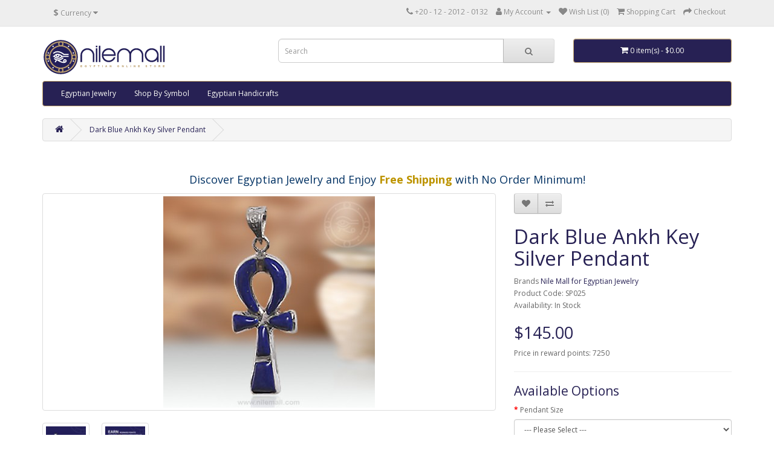

--- FILE ---
content_type: text/html; charset=utf-8
request_url: https://www.nilemall.com/dark-blue-ankh-key-silver-pendant
body_size: 7499
content:
<!DOCTYPE html>
<!--[if IE]><![endif]-->
<!--[if IE 8 ]><html dir="ltr" lang="en" class="ie8"><![endif]-->
<!--[if IE 9 ]><html dir="ltr" lang="en" class="ie9"><![endif]-->
<!--[if (gt IE 9)|!(IE)]><!-->
<html dir="ltr" lang="en">
<!--<![endif]-->
<head>
<meta charset="UTF-8" />
<meta name="viewport" content="width=device-width, initial-scale=1">
<meta http-equiv="X-UA-Compatible" content="IE=edge">
<title>Dark Blue Ankh Key Silver Pendant  | NILE MALL</title>
<base href="https://www.nilemall.com/" />
<meta name="description" content="Enjoy wearing a piece of ancient Egyptian jewelry. Get NOW YOUR ✓ FREE Mother of Pearl Jewelry Box  ✓ 30-DAY MONEY BACK GUARANTEE." />
<meta name="keywords" content="personalized jewelry, pendant , symbols, hieroglyphics, Egyptian jewelry, silver Egyptian jewelry, silver pendant, ankh key pendant" />
<script src="catalog/view/javascript/jquery/jquery-2.1.1.min.js" type="7a1c75d5e3dbcf6049c6b669-text/javascript"></script>
<link href="catalog/view/javascript/bootstrap/css/bootstrap.min.css" rel="stylesheet" media="screen" />
<script src="catalog/view/javascript/bootstrap/js/bootstrap.min.js" type="7a1c75d5e3dbcf6049c6b669-text/javascript"></script>
<link href="catalog/view/javascript/font-awesome/css/font-awesome.min.css" rel="stylesheet" type="text/css" />
<link href="//fonts.googleapis.com/css?family=Open+Sans:400,400i,300,700" rel="stylesheet" type="text/css" />
<link href="catalog/view/theme/default/stylesheet/stylesheet.css" rel="stylesheet">
<link href="catalog/view/javascript/jquery/magnific/magnific-popup.css" type="text/css" rel="stylesheet" media="screen" />
<link href="catalog/view/javascript/jquery/datetimepicker/bootstrap-datetimepicker.min.css" type="text/css" rel="stylesheet" media="screen" />
<script src="catalog/view/javascript/jquery/magnific/jquery.magnific-popup.min.js" type="7a1c75d5e3dbcf6049c6b669-text/javascript"></script>
<script src="catalog/view/javascript/jquery/datetimepicker/moment/moment.min.js" type="7a1c75d5e3dbcf6049c6b669-text/javascript"></script>
<script src="catalog/view/javascript/jquery/datetimepicker/moment/moment-with-locales.min.js" type="7a1c75d5e3dbcf6049c6b669-text/javascript"></script>
<script src="catalog/view/javascript/jquery/datetimepicker/bootstrap-datetimepicker.min.js" type="7a1c75d5e3dbcf6049c6b669-text/javascript"></script>
<script src="catalog/view/javascript/common.js" type="7a1c75d5e3dbcf6049c6b669-text/javascript"></script>
<link href="https://www.nilemall.com/dark-blue-ankh-key-silver-pendant" rel="canonical" />
<link href="https://www.nilemall.com/image/catalog/nilemall/logo/fav.png" rel="icon" />
<!-- Global site tag (gtag.js) - Google Analytics -->
<script async src="https://www.googletagmanager.com/gtag/js?id=UA-111335918-1" type="7a1c75d5e3dbcf6049c6b669-text/javascript"></script>
<script type="7a1c75d5e3dbcf6049c6b669-text/javascript">
  window.dataLayer = window.dataLayer || [];
  function gtag(){dataLayer.push(arguments);}
  gtag('js', new Date());

  gtag('config', 'UA-111335918-1');
</script>

</head>
<body>
<nav id="top">
  <div class="container"><div class="pull-left">
  <form action="https://www.nilemall.com/index.php?route=common/currency/currency" method="post" enctype="multipart/form-data" id="form-currency">
    <div class="btn-group">
      <button class="btn btn-link dropdown-toggle" data-toggle="dropdown">                               <strong>$</strong>        <span class="hidden-xs hidden-sm hidden-md">Currency</span>&nbsp;<i class="fa fa-caret-down"></i></button>
      <ul class="dropdown-menu">
                        <li>
          <button class="currency-select btn btn-link btn-block" type="button" name="EUR">€ Euro</button>
        </li>
                                <li>
          <button class="currency-select btn btn-link btn-block" type="button" name="GBP">£ Pound Sterling</button>
        </li>
                                <li>
          <button class="currency-select btn btn-link btn-block" type="button" name="USD">$ US Dollar</button>
        </li>
                      </ul>
    </div>
    <input type="hidden" name="code" value="" />
    <input type="hidden" name="redirect" value="https://www.nilemall.com/dark-blue-ankh-key-silver-pendant" />
  </form>
</div>
 
    
    <div id="top-links" class="nav pull-right">
      <ul class="list-inline">
        <li><a href="https://www.nilemall.com/index.php?route=information/contact"><i class="fa fa-phone"></i></a> <span class="hidden-xs hidden-sm hidden-md">+20 - 12 - 2012 - 0132</span></li>
        <li class="dropdown"><a href="https://www.nilemall.com/index.php?route=account/account" title="My Account" class="dropdown-toggle" data-toggle="dropdown"><i class="fa fa-user"></i> <span class="hidden-xs hidden-sm hidden-md">My Account</span> <span class="caret"></span></a>
          <ul class="dropdown-menu dropdown-menu-right">
                        <li><a href="https://www.nilemall.com/index.php?route=account/register">Register</a></li>
            <li><a href="https://www.nilemall.com/index.php?route=account/login">Login</a></li>
                      </ul>
        </li>
        <li><a href="https://www.nilemall.com/index.php?route=account/wishlist" id="wishlist-total" title="Wish List (0)"><i class="fa fa-heart"></i> <span class="hidden-xs hidden-sm hidden-md">Wish List (0)</span></a></li>
        <li><a href="https://www.nilemall.com/index.php?route=checkout/cart" title="Shopping Cart"><i class="fa fa-shopping-cart"></i> <span class="hidden-xs hidden-sm hidden-md">Shopping Cart</span></a></li>
        <li><a href="https://www.nilemall.com/index.php?route=checkout/checkout" title="Checkout"><i class="fa fa-share"></i> <span class="hidden-xs hidden-sm hidden-md">Checkout</span></a></li>
      </ul>
    </div>
  </div>
</nav>
<header>
  <div class="container">
    <div class="row">
      <div class="col-sm-4">
        <div id="logo"><a href="https://www.nilemall.com/index.php?route=common/home"><img src="https://www.nilemall.com/image/catalog/nilemall/logo/Logo.png" title="Nile Mall" alt="Nile Mall" class="img-responsive" /></a></div>
      </div>
      <div class="col-sm-5"><div id="search" class="input-group">
  <input type="text" name="search" value="" placeholder="Search" class="form-control input-lg" />
  <span class="input-group-btn">
    <button type="button" class="btn btn-default btn-lg"><i class="fa fa-search"></i></button>
  </span>
</div></div>
      <div class="col-sm-3"><div id="cart" class="btn-group btn-block">
  <button type="button" data-toggle="dropdown" data-loading-text="Loading..." class="btn btn-inverse btn-block btn-lg dropdown-toggle"><i class="fa fa-shopping-cart"></i> <span id="cart-total">0 item(s) - $0.00</span></button>
  <ul class="dropdown-menu pull-right">
        <li>
      <p class="text-center">Your shopping cart is empty!</p>
    </li>
      </ul>
</div>
</div>
    </div>
  </div>
</header>
<div class="container">
  <nav id="menu" class="navbar">
    <div class="navbar-header"><span id="category" class="visible-xs">Categories</span>
      <button type="button" class="btn btn-navbar navbar-toggle" data-toggle="collapse" data-target=".navbar-ex1-collapse"><i class="fa fa-bars"></i></button>
    </div>
    <div class="collapse navbar-collapse navbar-ex1-collapse">
      <ul class="nav navbar-nav">
                        <li class="dropdown"><a href="https://www.nilemall.com/egyptian-jewelry" class="dropdown-toggle" data-toggle="dropdown">Egyptian Jewelry</a>
          <div class="dropdown-menu">
            <div class="dropdown-inner">               <ul class="list-unstyled">
                                <li><a href="https://www.nilemall.com/egyptian-jewelry/gold-cartouche">Gold Cartouche Necklace</a></li>
                                <li><a href="https://www.nilemall.com/egyptian-jewelry/silver-cartouche">Silver Cartouche Necklace</a></li>
                                <li><a href="https://www.nilemall.com/egyptian-jewelry/gold-pendants">Gold Pendants</a></li>
                                <li><a href="https://www.nilemall.com/egyptian-jewelry/silver-pendants">Silver Pendants</a></li>
                                <li><a href="https://www.nilemall.com/egyptian-jewelry/gold-chains">Gold Chains</a></li>
                                <li><a href="https://www.nilemall.com/egyptian-jewelry/silver-chains">Silver Chains</a></li>
                                <li><a href="https://www.nilemall.com/egyptian-jewelry/gold-bracelets">Gold Bracelets</a></li>
                                <li><a href="https://www.nilemall.com/egyptian-jewelry/silver-bracelets">Silver Bracelets</a></li>
                                <li><a href="https://www.nilemall.com/egyptian-jewelry/gold-earrings">Gold Earrings</a></li>
                                <li><a href="https://www.nilemall.com/egyptian-jewelry/silver-earrings ">Silver Earrings</a></li>
                              </ul>
              </div>
            <a href="https://www.nilemall.com/egyptian-jewelry" class="see-all">Show All Egyptian Jewelry</a> </div>
        </li>
                                <li class="dropdown"><a href="https://www.nilemall.com/shop-by-symbol" class="dropdown-toggle" data-toggle="dropdown">Shop By Symbol</a>
          <div class="dropdown-menu">
            <div class="dropdown-inner">               <ul class="list-unstyled">
                                <li><a href="https://www.nilemall.com/shop-by-symbol/cartouche">Cartouche</a></li>
                                <li><a href="https://www.nilemall.com/shop-by-symbol/ankh">Ankh</a></li>
                                <li><a href="https://www.nilemall.com/shop-by-symbol/lotus-flower">Lotus Flower</a></li>
                                <li><a href="https://www.nilemall.com/shop-by-symbol/scarab">Scarab</a></li>
                                <li><a href="https://www.nilemall.com/shop-by-symbol/eye-of-hours">Eye of Horus</a></li>
                                <li><a href="https://www.nilemall.com/shop-by-symbol/isis-goddess">Isis Goddess</a></li>
                              </ul>
              </div>
            <a href="https://www.nilemall.com/shop-by-symbol" class="see-all">Show All Shop By Symbol</a> </div>
        </li>
                                <li class="dropdown"><a href="https://www.nilemall.com/egyptian-handicrafts" class="dropdown-toggle" data-toggle="dropdown">Egyptian Handicrafts</a>
          <div class="dropdown-menu">
            <div class="dropdown-inner">               <ul class="list-unstyled">
                                <li><a href="https://www.nilemall.com/egyptian-handicrafts/mother-of-pearl">Mother of Pearl inlaid products</a></li>
                              </ul>
              </div>
            <a href="https://www.nilemall.com/egyptian-handicrafts" class="see-all">Show All Egyptian Handicrafts</a> </div>
        </li>
                      </ul>
    </div>
  </nav>
</div>
 

<div id="product-product" class="container">
  <ul class="breadcrumb">
        <li><a href="https://www.nilemall.com/index.php?route=common/home"><i class="fa fa-home"></i></a></li>
        <li><a href="https://www.nilemall.com/dark-blue-ankh-key-silver-pendant">Dark Blue Ankh Key Silver Pendant</a></li>
      </ul>
  <div class="row">
                <div id="content" class="col-sm-12"><div>  <h1 style="text-align: center; "><span style="font-size: 18px;"><font color="#003163">Discover Egyptian Jewelry and Enjoy </font><b style=""><font color="#bd9400">Free Shipping</font></b><font color="#003163"> with No Order Minimum!</font></span></h1></div>


      <div class="row">                         <div class="col-sm-8">           <ul class="thumbnails">
                        <li><a class="thumbnail" href="https://www.nilemall.com/image/cache/catalog/nilemall/products/egyptian-jewelry/SP025/dark-blue-ankh-key-silver-pendant-500x500.jpg" title="Dark Blue Ankh Key Silver Pendant"><img src="https://www.nilemall.com/image/cache/catalog/nilemall/products/egyptian-jewelry/SP025/dark-blue-ankh-key-silver-pendant-350x350.jpg" title="Dark Blue Ankh Key Silver Pendant" alt="Dark Blue Ankh Key Silver Pendant" /></a></li>
                                                <li class="image-additional"><a class="thumbnail" href="https://www.nilemall.com/image/cache/catalog/nilemall/offers/free-silver-ankh-key-500x500.jpg" title="Dark Blue Ankh Key Silver Pendant"> <img src="https://www.nilemall.com/image/cache/catalog/nilemall/offers/free-silver-ankh-key-74x74.jpg" title="Dark Blue Ankh Key Silver Pendant" alt="Dark Blue Ankh Key Silver Pendant" /></a></li>
                        <li class="image-additional"><a class="thumbnail" href="https://www.nilemall.com/image/cache/catalog/nilemall/offers/nilemall-reward-points-500x500.jpg" title="Dark Blue Ankh Key Silver Pendant"> <img src="https://www.nilemall.com/image/cache/catalog/nilemall/offers/nilemall-reward-points-74x74.jpg" title="Dark Blue Ankh Key Silver Pendant" alt="Dark Blue Ankh Key Silver Pendant" /></a></li>
                                  </ul>
                    <ul class="nav nav-tabs">
            <li class="active"><a href="#tab-description" data-toggle="tab">Description</a></li>
                                    <li><a href="#tab-review" data-toggle="tab">Reviews (0)</a></li>
                      </ul>
          <div class="tab-content">
            <div class="tab-pane active" id="tab-description"><p style="orphans: 3; widows: 3;"><font color="#364245" face="Verdana"><span style="font-size: 14px;">Glamorous silver pendant for an ankh key ornamented with dark blue stones giving its owner a picturesque look.</span></font><span style="color: rgb(54, 66, 69); font-family: Verdana; font-size: 14px;">&nbsp;</span><br></p><ul><li style="orphans: 3; widows: 3;"><font color="#364245" face="Verdana"><span style="font-size: 14px;">When ordering your Egyptian Silver Pendant, please make sure to review the different options provided.</span></font></li><li style="orphans: 3; widows: 3;"><font color="#364245" face="Verdana"><span style="font-size: 14px;">Today's offer is free Nilemall's famous Jewelry box.</span></font></li><li style="orphans: 3; widows: 3;"><font color="#364245" face="Verdana"><span style="font-size: 14px;">No chain included, you could add a chain using the chain's selection box.</span></font></li><li style="orphans: 3; widows: 3;"><font color="#364245" face="Verdana"><span style="font-size: 14px;">Three sizes are available. Weight: about 2 - 3 - 4 gm. Length: about 1.1 - 1.6 - 1.8".</span></font><br></li><li style="orphans: 3; widows: 3;"><font color="#364245" face="Verdana"><span style="font-size: 14px;">Price will vary based on the options selected.</span></font></li><li style="orphans: 3; widows: 3;"><span style="color: rgb(54, 66, 69); font-family: Verdana; font-size: 14px;">Our designers handcrafted this lovely piece of sterling&nbsp;silver. It also bears the silver stamp for authenticity purposes</span><br></li><li style="orphans: 3; widows: 3;"><font color="#364245" face="Verdana"><span style="font-size: 14px;">Please note that since our Egyptian Pendant are handcrafted, therefore sales are considered final.</span></font></li><li style="orphans: 3; widows: 3;"><font color="#364245" face="Verdana"><span style="font-size: 14px;">Shipment of our sterling&nbsp;silver&nbsp;Egyptian Pendant takes from 4-8 business days.</span></font></li><li style="orphans: 3; widows: 3;"><font color="#364245" face="Verdana"><span style="font-size: 14px;">Shipping takes place from Egypt.</span></font></li></ul></div>
                                    <div class="tab-pane" id="tab-review">
              <form class="form-horizontal" id="form-review">
                <div id="review"></div>
                <h2>Write a review</h2>
                                Please <a href="https://www.nilemall.com/index.php?route=account/login">login</a> or <a href="https://www.nilemall.com/index.php?route=account/register">register</a> to review
                              </form>
            </div>
            </div>
        </div>
                                <div class="col-sm-4">
          <div class="btn-group">
            <button type="button" data-toggle="tooltip" class="btn btn-default" title="Add to Wish List" onclick="if (!window.__cfRLUnblockHandlers) return false; wishlist.add('139');" data-cf-modified-7a1c75d5e3dbcf6049c6b669-=""><i class="fa fa-heart"></i></button>
            <button type="button" data-toggle="tooltip" class="btn btn-default" title="Compare this Product" onclick="if (!window.__cfRLUnblockHandlers) return false; compare.add('139');" data-cf-modified-7a1c75d5e3dbcf6049c6b669-=""><i class="fa fa-exchange"></i></button>
          </div>
          <h1>Dark Blue Ankh Key Silver Pendant</h1>
          <ul class="list-unstyled">
                        <li>Brands <a href="https://www.nilemall.com/nilemall">Nile Mall for Egyptian Jewelry</a></li>
                        <li>Product Code: SP025</li>
                        <li>Availability: In Stock</li>
          </ul>
                    <ul class="list-unstyled">
                        <li>
              <h2>$145.00</h2>
            </li>
                                                <li>Price in reward points: 7250</li>
                                  </ul>
                    <div id="product">             <hr>
            <h3>Available Options</h3>
                                    <div class="form-group required ">
              <label class="control-label" for="input-option575">Pendant Size</label>
              <select name="option[575]" id="input-option575" class="form-control">
                <option value=""> --- Please Select --- </option>
                                <option value="1170">SM :  about 2 gm - 1.1&quot;
                 </option>
                                <option value="1171">MED :  about 3 gm - 1.6&quot;
                                (+$10.00)
                 </option>
                                <option value="1172">LG :  about 4 gm - 1.8&quot;
                                (+$15.00)
                 </option>
                              </select>
            </div>
                                                                                                                                                <div class="form-group required ">
              <label class="control-label" for="input-option576">Add Silver Chain</label>
              <select name="option[576]" id="input-option576" class="form-control">
                <option value=""> --- Please Select --- </option>
                                <option value="1173">None
                 </option>
                                <option value="1174">Silver Box Chain 18&quot;
                                (+$115.00)
                 </option>
                                <option value="1175">Silver Box Chain 20&quot;
                                (+$120.00)
                 </option>
                                <option value="1176">Silver Classic Figaro Chain 18&quot;
                                (+$125.00)
                 </option>
                                <option value="1177">Silver Classic Figaro Chain 20&quot;
                                (+$130.00)
                 </option>
                                <option value="1178">Silver Diamond Cut Rope 18&quot;
                                (+$125.00)
                 </option>
                                <option value="1179">Silver Diamond Cut Rope 20&quot;
                                (+$130.00)
                 </option>
                              </select>
            </div>
                                                                                                                                                            <div class="form-group">
              <label class="control-label" for="input-quantity">Qty</label>
              <input type="text" name="quantity" value="1" size="2" id="input-quantity" class="form-control" />
              <input type="hidden" name="product_id" value="139" />
              <br />
              <button type="button" id="button-cart" data-loading-text="Loading..." class="btn btn-primary btn-lg btn-block">Add to Cart</button>
            </div>
            </div>
                    <div class="rating">
            <p>              <span class="fa fa-stack"><i class="fa fa-star-o fa-stack-1x"></i></span>                            <span class="fa fa-stack"><i class="fa fa-star-o fa-stack-1x"></i></span>                            <span class="fa fa-stack"><i class="fa fa-star-o fa-stack-1x"></i></span>                            <span class="fa fa-stack"><i class="fa fa-star-o fa-stack-1x"></i></span>                            <span class="fa fa-stack"><i class="fa fa-star-o fa-stack-1x"></i></span>               <a href="" onclick="if (!window.__cfRLUnblockHandlers) return false; $('a[href=\'#tab-review\']').trigger('click'); return false;" data-cf-modified-7a1c75d5e3dbcf6049c6b669-="">0 reviews</a> / <a href="" onclick="if (!window.__cfRLUnblockHandlers) return false; $('a[href=\'#tab-review\']').trigger('click'); return false;" data-cf-modified-7a1c75d5e3dbcf6049c6b669-="">Write a review</a></p>
            <hr>
            <!-- AddThis Button BEGIN 
            <div class="addthis_toolbox addthis_default_style" data-url="http://www.nilemall.com/dark-blue-ankh-key-silver-pendant"><a class="addthis_button_facebook_like" fb:like:layout="button_count"></a> <a class="addthis_button_tweet"></a> <a class="addthis_button_pinterest_pinit"></a> <a class="addthis_counter addthis_pill_style"></a></div>
            <script type="text/javascript" src="//s7.addthis.com/js/300/addthis_widget.js#pubid=ra-515eeaf54693130e"></script> 
            <!-- AddThis Button END --> 
          </div>
           </div>
      </div>
            <h3>Related Products</h3>
      <div class="row">                                         <div class="col-xs-6 col-sm-3">
          <div class="product-thumb transition">
            <div class="image"><a href="https://www.nilemall.com/18K-gold-colorful-ankh-key-pendant-decorated-with-colored-enamel"><img src="https://www.nilemall.com/image/cache/catalog/nilemall/products/egyptian-jewelry/GP002/18K-gold-colorful-ankh-key-pendant-decorated-with-colored-enamel-200x200.jpg" alt="18K Gold Colorful Ankh key Pendant Decorated with Colored Enamel" title="18K Gold Colorful Ankh key Pendant Decorated with Colored Enamel" class="img-responsive" /></a></div>
            <div class="caption">
              <h4><a href="https://www.nilemall.com/18K-gold-colorful-ankh-key-pendant-decorated-with-colored-enamel">18K Gold Colorful Ankh key Pendant Decorated with Colored Enamel</a></h4>
              <p>A unique 18K Gold Ankh key pendant decorated with multi colored stones. The ankh key called the key of the Nile and represent the future life, life after death.Often, the ancient Egyptians would carry..</p>
                                          <p class="price">                 $390.00
                                 </p>
               </div>
            <div class="button-group">
              <button type="button" onclick="if (!window.__cfRLUnblockHandlers) return false; cart.add('66', '1');" data-cf-modified-7a1c75d5e3dbcf6049c6b669-=""><span class="hidden-xs hidden-sm hidden-md">Add to Cart</span> <i class="fa fa-shopping-cart"></i></button>
              <button type="button" data-toggle="tooltip" title="Add to Wish List" onclick="if (!window.__cfRLUnblockHandlers) return false; wishlist.add('66');" data-cf-modified-7a1c75d5e3dbcf6049c6b669-=""><i class="fa fa-heart"></i></button>
              <button type="button" data-toggle="tooltip" title="Compare this Product" onclick="if (!window.__cfRLUnblockHandlers) return false; compare.add('66');" data-cf-modified-7a1c75d5e3dbcf6049c6b669-=""><i class="fa fa-exchange"></i></button>
            </div>
          </div>
        </div>
                                                        <div class="col-xs-6 col-sm-3">
          <div class="product-thumb transition">
            <div class="image"><a href="https://www.nilemall.com/18K-gold-ankh-key-pendant-decorated-with-turquoise-stones"><img src="https://www.nilemall.com/image/cache/catalog/nilemall/products/egyptian-jewelry/GP005/18K-gold-ankh-key-pendant-decorated-with-turquoise-stones-200x200.jpg" alt="18K Gold Ankh Key Pendant Decorated with Turquoise Stones" title="18K Gold Ankh Key Pendant Decorated with Turquoise Stones" class="img-responsive" /></a></div>
            <div class="caption">
              <h4><a href="https://www.nilemall.com/18K-gold-ankh-key-pendant-decorated-with-turquoise-stones">18K Gold Ankh Key Pendant Decorated with Turquoise Stones</a></h4>
              <p>A unique 18K Gold Ankh Key Pendant filled and decorated with beautiful Turquoise Stones. The ankh key called the key of the Nile and represent the future life, life after death. Often, the ancient Egy..</p>
                                          <p class="price">                 $390.00
                                 </p>
               </div>
            <div class="button-group">
              <button type="button" onclick="if (!window.__cfRLUnblockHandlers) return false; cart.add('69', '1');" data-cf-modified-7a1c75d5e3dbcf6049c6b669-=""><span class="hidden-xs hidden-sm hidden-md">Add to Cart</span> <i class="fa fa-shopping-cart"></i></button>
              <button type="button" data-toggle="tooltip" title="Add to Wish List" onclick="if (!window.__cfRLUnblockHandlers) return false; wishlist.add('69');" data-cf-modified-7a1c75d5e3dbcf6049c6b669-=""><i class="fa fa-heart"></i></button>
              <button type="button" data-toggle="tooltip" title="Compare this Product" onclick="if (!window.__cfRLUnblockHandlers) return false; compare.add('69');" data-cf-modified-7a1c75d5e3dbcf6049c6b669-=""><i class="fa fa-exchange"></i></button>
            </div>
          </div>
        </div>
                                                        <div class="col-xs-6 col-sm-3">
          <div class="product-thumb transition">
            <div class="image"><a href="https://www.nilemall.com/18k-gold-ankh-key-with-white-stone-scarab"><img src="https://www.nilemall.com/image/cache/catalog/nilemall/products/egyptian-jewelry/GP008/18k-gold-ankh-key-with-white-stone-scarab-200x200.jpg" alt="18K Gold Ankh Key Pendant with White Stone Scarab" title="18K Gold Ankh Key Pendant with White Stone Scarab" class="img-responsive" /></a></div>
            <div class="caption">
              <h4><a href="https://www.nilemall.com/18k-gold-ankh-key-with-white-stone-scarab">18K Gold Ankh Key Pendant with White Stone Scarab</a></h4>
              <p>A unique 18K Gold Ankh Key pendant with White Stone Scarab. The ankh key called the key of the Nile and represent the future life, life after death. Often, the ancient Egyptians would carry ankh ornam..</p>
                                          <p class="price">                 $390.00
                                 </p>
               </div>
            <div class="button-group">
              <button type="button" onclick="if (!window.__cfRLUnblockHandlers) return false; cart.add('72', '1');" data-cf-modified-7a1c75d5e3dbcf6049c6b669-=""><span class="hidden-xs hidden-sm hidden-md">Add to Cart</span> <i class="fa fa-shopping-cart"></i></button>
              <button type="button" data-toggle="tooltip" title="Add to Wish List" onclick="if (!window.__cfRLUnblockHandlers) return false; wishlist.add('72');" data-cf-modified-7a1c75d5e3dbcf6049c6b669-=""><i class="fa fa-heart"></i></button>
              <button type="button" data-toggle="tooltip" title="Compare this Product" onclick="if (!window.__cfRLUnblockHandlers) return false; compare.add('72');" data-cf-modified-7a1c75d5e3dbcf6049c6b669-=""><i class="fa fa-exchange"></i></button>
            </div>
          </div>
        </div>
                                                        <div class="col-xs-6 col-sm-3">
          <div class="product-thumb transition">
            <div class="image"><a href="https://www.nilemall.com/plain-silver-ankh-key-pendant"><img src="https://www.nilemall.com/image/cache/catalog/nilemall/products/egyptian-jewelry/SP009/plain-silver-ankh-key-pendant-200x200.jpg" alt="Egyptian Plain Silver Ankh Key Pendant" title="Egyptian Plain Silver Ankh Key Pendant" class="img-responsive" /></a></div>
            <div class="caption">
              <h4><a href="https://www.nilemall.com/plain-silver-ankh-key-pendant">Egyptian Plain Silver Ankh Key Pendant</a></h4>
              <p>A unique silver Ankh Key pendant, The ankh key called the key of the Nile and represent the future life, life after death. Often, the ancient Egyptians would carry ankh ornaments for protection or use..</p>
                                          <p class="price">                 $120.00
                                 </p>
               </div>
            <div class="button-group">
              <button type="button" onclick="if (!window.__cfRLUnblockHandlers) return false; cart.add('121', '1');" data-cf-modified-7a1c75d5e3dbcf6049c6b669-=""><span class="hidden-xs hidden-sm hidden-md">Add to Cart</span> <i class="fa fa-shopping-cart"></i></button>
              <button type="button" data-toggle="tooltip" title="Add to Wish List" onclick="if (!window.__cfRLUnblockHandlers) return false; wishlist.add('121');" data-cf-modified-7a1c75d5e3dbcf6049c6b669-=""><i class="fa fa-heart"></i></button>
              <button type="button" data-toggle="tooltip" title="Compare this Product" onclick="if (!window.__cfRLUnblockHandlers) return false; compare.add('121');" data-cf-modified-7a1c75d5e3dbcf6049c6b669-=""><i class="fa fa-exchange"></i></button>
            </div>
          </div>
        </div>
                <div class="clearfix visible-md"></div>
                                                        <div class="col-xs-6 col-sm-3">
          <div class="product-thumb transition">
            <div class="image"><a href="https://www.nilemall.com/silver-ankh-key-pendant-with-red-dark-blue-and-turquoise-stone"><img src="https://www.nilemall.com/image/cache/catalog/nilemall/products/egyptian-jewelry/SP024/silver-ankh-key-pendant-with-red-dark-blue-and-turquoise-stone-200x200.jpg" alt="Silver Ankh Key Pendant with Red Dark Blue and Turquoise Stone" title="Silver Ankh Key Pendant with Red Dark Blue and Turquoise Stone" class="img-responsive" /></a></div>
            <div class="caption">
              <h4><a href="https://www.nilemall.com/silver-ankh-key-pendant-with-red-dark-blue-and-turquoise-stone">Silver Ankh Key Pendant with Red Dark Blue and Turquoise Stone</a></h4>
              <p>Fantastic handmade silver pendant of an ankh key adorned with colorful stones (turquoise ,red and dark blue stones).&nbsp;&nbsp;When ordering your Egyptian Silver Pendant, please make sure to review t..</p>
                                          <p class="price">                 $155.00
                                 </p>
               </div>
            <div class="button-group">
              <button type="button" onclick="if (!window.__cfRLUnblockHandlers) return false; cart.add('138', '1');" data-cf-modified-7a1c75d5e3dbcf6049c6b669-=""><span class="hidden-xs hidden-sm hidden-md">Add to Cart</span> <i class="fa fa-shopping-cart"></i></button>
              <button type="button" data-toggle="tooltip" title="Add to Wish List" onclick="if (!window.__cfRLUnblockHandlers) return false; wishlist.add('138');" data-cf-modified-7a1c75d5e3dbcf6049c6b669-=""><i class="fa fa-heart"></i></button>
              <button type="button" data-toggle="tooltip" title="Compare this Product" onclick="if (!window.__cfRLUnblockHandlers) return false; compare.add('138');" data-cf-modified-7a1c75d5e3dbcf6049c6b669-=""><i class="fa fa-exchange"></i></button>
            </div>
          </div>
        </div>
                         </div>
                        <p>Tags:
                 <a href="https://www.nilemall.com/index.php?route=product/search&amp;tag=Silver">Silver</a>,
                         <a href="https://www.nilemall.com/index.php?route=product/search&amp;tag=Ankh Key">Ankh Key</a>                  <a href=""></a>          </p>
              </div>
    </div>
</div>
<script type="7a1c75d5e3dbcf6049c6b669-text/javascript"><!--
$('select[name=\'recurring_id\'], input[name="quantity"]').change(function(){
	$.ajax({
		url: 'index.php?route=product/product/getRecurringDescription',
		type: 'post',
		data: $('input[name=\'product_id\'], input[name=\'quantity\'], select[name=\'recurring_id\']'),
		dataType: 'json',
		beforeSend: function() {
			$('#recurring-description').html('');
		},
		success: function(json) {
			$('.alert-dismissible, .text-danger').remove();

			if (json['success']) {
				$('#recurring-description').html(json['success']);
			}
		}
	});
});
//--></script> 
<script type="7a1c75d5e3dbcf6049c6b669-text/javascript"><!--
$('#button-cart').on('click', function() {
	$.ajax({
		url: 'index.php?route=checkout/cart/add',
		type: 'post',
		data: $('#product input[type=\'text\'], #product input[type=\'hidden\'], #product input[type=\'radio\']:checked, #product input[type=\'checkbox\']:checked, #product select, #product textarea'),
		dataType: 'json',
		beforeSend: function() {
			$('#button-cart').button('loading');
		},
		complete: function() {
			$('#button-cart').button('reset');
		},
		success: function(json) {
			$('.alert-dismissible, .text-danger').remove();
			$('.form-group').removeClass('has-error');

			if (json['error']) {
				if (json['error']['option']) {
					for (i in json['error']['option']) {
						var element = $('#input-option' + i.replace('_', '-'));

						if (element.parent().hasClass('input-group')) {
							element.parent().after('<div class="text-danger">' + json['error']['option'][i] + '</div>');
						} else {
							element.after('<div class="text-danger">' + json['error']['option'][i] + '</div>');
						}
					}
				}

				if (json['error']['recurring']) {
					$('select[name=\'recurring_id\']').after('<div class="text-danger">' + json['error']['recurring'] + '</div>');
				}

				// Highlight any found errors
				$('.text-danger').parent().addClass('has-error');
			}

			if (json['success']) {
				$('.breadcrumb').after('<div class="alert alert-success alert-dismissible">' + json['success'] + '<button type="button" class="close" data-dismiss="alert">&times;</button></div>');

				$('#cart > button').html('<span id="cart-total"><i class="fa fa-shopping-cart"></i> ' + json['total'] + '</span>');

				$('html, body').animate({ scrollTop: 0 }, 'slow');

				$('#cart > ul').load('index.php?route=common/cart/info ul li');
			}
		},
        error: function(xhr, ajaxOptions, thrownError) {
            alert(thrownError + "\r\n" + xhr.statusText + "\r\n" + xhr.responseText);
        }
	});
});
//--></script> 
<script type="7a1c75d5e3dbcf6049c6b669-text/javascript"><!--
$('.date').datetimepicker({
	language: 'en-gb',
	pickTime: false
});

$('.datetime').datetimepicker({
	language: 'en-gb',
	pickDate: true,
	pickTime: true
});

$('.time').datetimepicker({
	language: 'en-gb',
	pickDate: false
});

$('button[id^=\'button-upload\']').on('click', function() {
	var node = this;

	$('#form-upload').remove();

	$('body').prepend('<form enctype="multipart/form-data" id="form-upload" style="display: none;"><input type="file" name="file" /></form>');

	$('#form-upload input[name=\'file\']').trigger('click');

	if (typeof timer != 'undefined') {
    	clearInterval(timer);
	}

	timer = setInterval(function() {
		if ($('#form-upload input[name=\'file\']').val() != '') {
			clearInterval(timer);

			$.ajax({
				url: 'index.php?route=tool/upload',
				type: 'post',
				dataType: 'json',
				data: new FormData($('#form-upload')[0]),
				cache: false,
				contentType: false,
				processData: false,
				beforeSend: function() {
					$(node).button('loading');
				},
				complete: function() {
					$(node).button('reset');
				},
				success: function(json) {
					$('.text-danger').remove();

					if (json['error']) {
						$(node).parent().find('input').after('<div class="text-danger">' + json['error'] + '</div>');
					}

					if (json['success']) {
						alert(json['success']);

						$(node).parent().find('input').val(json['code']);
					}
				},
				error: function(xhr, ajaxOptions, thrownError) {
					alert(thrownError + "\r\n" + xhr.statusText + "\r\n" + xhr.responseText);
				}
			});
		}
	}, 500);
});
//--></script> 
<script type="7a1c75d5e3dbcf6049c6b669-text/javascript"><!--
$('#review').delegate('.pagination a', 'click', function(e) {
    e.preventDefault();

    $('#review').fadeOut('slow');

    $('#review').load(this.href);

    $('#review').fadeIn('slow');
});

$('#review').load('index.php?route=product/product/review&product_id=139');

$('#button-review').on('click', function() {
	$.ajax({
		url: 'index.php?route=product/product/write&product_id=139',
		type: 'post',
		dataType: 'json',
		data: $("#form-review").serialize(),
		beforeSend: function() {
			$('#button-review').button('loading');
		},
		complete: function() {
			$('#button-review').button('reset');
		},
		success: function(json) {
			$('.alert-dismissible').remove();

			if (json['error']) {
				$('#review').after('<div class="alert alert-danger alert-dismissible"><i class="fa fa-exclamation-circle"></i> ' + json['error'] + '</div>');
			}

			if (json['success']) {
				$('#review').after('<div class="alert alert-success alert-dismissible"><i class="fa fa-check-circle"></i> ' + json['success'] + '</div>');

				$('input[name=\'name\']').val('');
				$('textarea[name=\'text\']').val('');
				$('input[name=\'rating\']:checked').prop('checked', false);
			}
		}
	});
});

$(document).ready(function() {
	$('.thumbnails').magnificPopup({
		type:'image',
		delegate: 'a',
		gallery: {
			enabled: true
		}
	});
});
//--></script> 
<footer>
  <div class="container">
    <div class="row">
            <div class="col-sm-3">
        <h5>Information</h5>
        <ul class="list-unstyled">
                   <li><a href="https://www.nilemall.com/about_us">Our Story</a></li>
                    <li><a href="https://www.nilemall.com/terms">Terms &amp; Conditions</a></li>
                    <li><a href="https://www.nilemall.com/privacy">Privacy Policy</a></li>
                    <li><a href="https://www.nilemall.com/delivery">Delivery Information</a></li>
                    <li><a href="https://www.nilemall.com/return">Return Policy</a></li>
                    <li><a href="https://www.nilemall.com/offers-and-promotions">Offers &amp; Promotions</a></li>
                    <li><a href="https://www.nilemall.com/about-egyptian-jewelry">About Egyptian jewelry</a></li>
                  </ul>
      </div>
            <div class="col-sm-3">
        <h5>Customer Service</h5>
        <ul class="list-unstyled">
          <li><a href="https://www.nilemall.com/index.php?route=information/contact">Contact Us</a></li>
          <li><a href="https://www.nilemall.com/index.php?route=account/return/add">Returns</a></li>
          <li><a href="https://www.nilemall.com/index.php?route=information/sitemap">Site Map</a></li>
        </ul>
      </div>
      <div class="col-sm-3">
        <h5>Extras</h5>
        <ul class="list-unstyled">
          <li><a href="https://www.nilemall.com/index.php?route=product/manufacturer">Brands</a></li>
          <li><a href="https://www.nilemall.com/index.php?route=account/voucher">Gift Certificates</a></li>
          <li><a href="https://www.nilemall.com/index.php?route=affiliate/login">Affiliate</a></li>
          <li><a href="https://www.nilemall.com/index.php?route=product/special">Specials</a></li>
        </ul>
      </div>
      <div class="col-sm-3">
        <h5>My Account</h5>
        <ul class="list-unstyled">
          <li><a href="https://www.nilemall.com/index.php?route=account/account">My Account</a></li>
          <li><a href="https://www.nilemall.com/index.php?route=account/order">Order History</a></li>
          <li><a href="https://www.nilemall.com/index.php?route=account/wishlist">Wish List</a></li>
          <li><a href="https://www.nilemall.com/index.php?route=account/newsletter">Newsletter</a></li>
        </ul>
      </div>
    </div>
    <hr>
    <p>Powered By <a href="https://nilemall.com">Nile Mall</a><br /> Nile Mall &copy; 2026</p>
  </div>
</footer>

<script src="/cdn-cgi/scripts/7d0fa10a/cloudflare-static/rocket-loader.min.js" data-cf-settings="7a1c75d5e3dbcf6049c6b669-|49" defer></script><script defer src="https://static.cloudflareinsights.com/beacon.min.js/vcd15cbe7772f49c399c6a5babf22c1241717689176015" integrity="sha512-ZpsOmlRQV6y907TI0dKBHq9Md29nnaEIPlkf84rnaERnq6zvWvPUqr2ft8M1aS28oN72PdrCzSjY4U6VaAw1EQ==" data-cf-beacon='{"version":"2024.11.0","token":"80fafeff69ca4f72abddc6d41d084794","r":1,"server_timing":{"name":{"cfCacheStatus":true,"cfEdge":true,"cfExtPri":true,"cfL4":true,"cfOrigin":true,"cfSpeedBrain":true},"location_startswith":null}}' crossorigin="anonymous"></script>
</body></html> 
